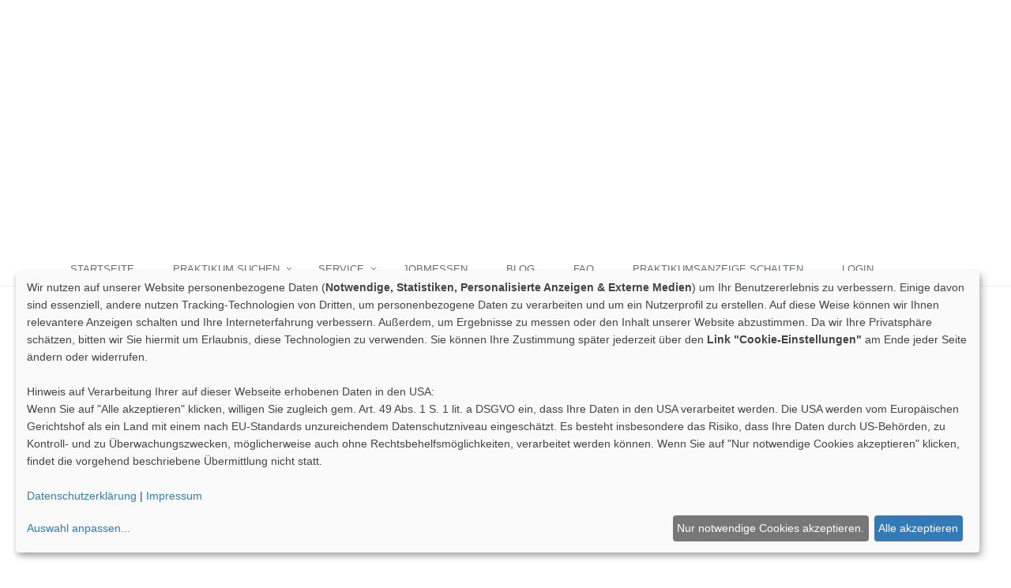

--- FILE ---
content_type: text/html; charset=UTF-8
request_url: https://www.praktikum.de/staedte/frankfurt_am_main.html
body_size: 10690
content:
<!DOCTYPE html>
<!--[if IE 8]><html lang="en" class="ie8"><![endif]-->
<!--[if IE 9]><html lang="en" class="ie9"><![endif]-->
<!--[if !IE]><!--><html lang="de"><!--<![endif]-->
<head>
<title>praktikum.de | Alle Praktikumsstellen in Frankfurt am main</title>
<meta name="description" content="Finden sie viele attraktive Praktikumsplätze in Frankfurt am main" />
<meta name="keywords" content="praktikum, praktika, Frankfurt am main, stadt, städte, praktikumsplatz, praktikumsbörse, praktikumsangebote, auslandspraktika" />
<meta content="width=device-width, initial-scale=1.0" name="viewport" />
<meta property="og:image" content="//static.praktikum.de/images/tpl/praktikum_logo_fb.jpg" />
<link rel="stylesheet" href="/assets/plugins/font-awesome/css/font-awesome.min.css" />
<link rel="stylesheet" href="/css/praktikum.css" />
<link rel="apple-touch-icon" sizes="57x57" href="/apple-icon-57x57.png">
<link rel="apple-touch-icon" sizes="60x60" href="/apple-icon-60x60.png">
<link rel="apple-touch-icon" sizes="72x72" href="/apple-icon-72x72.png">
<link rel="apple-touch-icon" sizes="76x76" href="/apple-icon-76x76.png">
<link rel="apple-touch-icon" sizes="114x114" href="/apple-icon-114x114.png">
<link rel="apple-touch-icon" sizes="120x120" href="/apple-icon-120x120.png">
<link rel="apple-touch-icon" sizes="144x144" href="/apple-icon-144x144.png">
<link rel="apple-touch-icon" sizes="152x152" href="/apple-icon-152x152.png">
<link rel="apple-touch-icon" sizes="180x180" href="/apple-icon-180x180.png">
<link rel="icon" type="image/png" sizes="192x192"  href="/android-icon-192x192.png">
<link rel="icon" type="image/png" sizes="32x32" href="/favicon-32x32.png">
<link rel="icon" type="image/png" sizes="96x96" href="/favicon-96x96.png">
<link rel="icon" type="image/png" sizes="16x16" href="/favicon-16x16.png">
<link rel="manifest" href="/manifest.json">
<meta name="msapplication-TileColor" content="#ffffff">
<meta name="msapplication-TileImage" content="/ms-icon-144x144.png">
<meta name="theme-color" content="#ffffff">

<script async src="//pagead2.googlesyndication.com/pagead/js/adsbygoogle.js"></script>
<script>(adsbygoogle = window.adsbygoogle || []).pauseAdRequests=1;</script>

<script defer type="application/javascript" src="/js/cookiebanner-config2.js"></script>
<script defer data-config="klaroConfig" type="application/javascript" src="/js/cookiebanner2.js"></script>

<script type="text/javascript" charset="utf-8">
(function(G,o,O,g,L,e){G[g]=G[g]||function(){(G[g]['q']=G[g]['q']||[]).push(
arguments)},G[g]['t']=1*new Date;L=o.createElement(O),e=o.getElementsByTagName(
O)[0];L.async=1;L.src='//www.google.com/adsense/search/async-ads.js';
e.parentNode.insertBefore(L,e)})(window,document,'script','_googCsa');
</script>

<script>
(adsbygoogle = window.adsbygoogle || []).push({
google_ad_client: "ca-pub-2759013351860096",
enable_page_level_ads: true
});
</script>
</head>
<body>
<div id="st-container" class="st-container">
	<nav class="st-menu st-effect-2" id="menu-2">
        <a href="javascript:void(0);" onclick="sidebarclose();" style="color:#fff;text-decoration:none;font-size:3.2rem;float:right;font-weight:200;margin-right:2rem;:"><span class="fa fa-times-circle"></span></a>
		<br /><br /><br />
			<div class="weiss no-margin-bottom" style="text-align:center;padding-left:1em;">
		<h3 class="icon icon-stack weiss"><b>Login</b></h3>
        		<form name="loginformular" action="/" method="post" style="text-shadow:none;text-align:center;">
			<div class="margin-bottom-20 col-md-12"><input tabindex="1" type="text" value="Login-Name" name="username" id="usrname" onfocus="if(this.value == 'Login-Name') this.value='';" onblur="if (this.value=='') this.value='Login-Name';" class="form-control form-text" /></div>
			<div class="margin-bottom-20 col-md-12"><input tabindex="2" type="password" value="Passwort" name="passwort" id="passwort" onfocus="if(this.value == 'Passwort') this.value='';" onblur="if (this.value=='') this.value='Passwort';" class="form-control form-text" /></div>
            <div class="margin-bottom-20 col-md-12">
                <img style="float: left; padding-right: 5px" id="captcha_image" src="/skripte/captcha/securimage_show.php?1fea9f4e548afcd2621964e136475908" alt="Dies ist ein grafisches Captcha." /><div id="captcha_image_audio_div">
<audio id="captcha_image_audio" preload="none" style="display: none">
<source id="captcha_image_source_wav" src="/skripte/captcha/securimage_play.php?id=696c50dfef70a" type="audio/wav">
<object type="application/x-shockwave-flash" data="/skripte/captcha/securimage_play.swf?bgcol=%23ffffff&amp;icon_file=%2Fskripte%2Fcaptcha%2Fimages%2Faudio_icon.png&amp;audio_file=%2Fskripte%2Fcaptcha%2Fsecurimage_play.php%3F" height="25" width="25"><param name="movie" value="/skripte/captcha/securimage_play.swf?bgcol=%23ffffff&amp;icon_file=%2Fskripte%2Fcaptcha%2Fimages%2Faudio_icon.png&amp;audio_file=%2Fskripte%2Fcaptcha%2Fsecurimage_play.php%3F"></object><br /></audio>
</div>
<div id="captcha_image_audio_controls">
<a tabindex="-1" class="captcha_play_button" href="/skripte/captcha/securimage_play.php?id=696c50dfef716" onclick="return false">
<img class="captcha_play_image" height="25" width="25" src="/skripte/captcha/images/audio_icon.png" alt="Play CAPTCHA Audio" style="border: 0px;-webkit-filter: invert(1);filter: invert(1);">
<img class="captcha_loading_image rotating" height="25" width="25" src="/skripte/captcha/images/loading.png" alt="Loading audio" style="display: none;-webkit-filter: invert(1);filter: invert(1);">
</a>
<noscript>Enable Javascript for audio controls</noscript>
</div>
<script type="text/javascript" src="/skripte/captcha/securimage.js"></script>
<script type="text/javascript">captcha_image_audioObj = new SecurimageAudio({ audioElement: 'captcha_image_audio', controlsElement: 'captcha_image_audio_controls' });</script>
<a tabindex="-1" style="border: 0" href="#" title="Einen neuen CAPTCHA-Code erzeugen" onclick="if (typeof window.captcha_image_audioObj !== 'undefined') captcha_image_audioObj.refresh(); document.getElementById('captcha_image').src = '/skripte/captcha/securimage_show.php?' + Math.random(); this.blur(); return false"><img height="25" width="25" src="/skripte/captcha/images/refresh.png" alt="Ein Klick auf dieses Aktualisierungs-Symbol erzeugt einen neuen Captcha-Code." onclick="this.blur()" style="border: 0px; vertical-align: bottom;-webkit-filter: invert(1);filter: invert(1);"></a><br><div style="clear: both"></div><input type="text" name="captcha_code" id="captcha_code" class="form-control form-text" style="margin-top: 20px;" placeholder="Zeichenfolge eingeben" autocomplete="off" required="1" >            </div>
			<div class="margin-bottom-20 col-md-12">
				<div class="col-md-7">
					<input tabindex="3" type="checkbox" name="autologin" value="1" id="autologin" style="width:20px;float:left;font-size:2rem;" class="form-control form-text" />
					<span style="float:left;line-height:3.8rem;font-size:1.5rem;">&nbsp;&nbsp;Auto-Login</span>
				</div>
				<div class="col-md-5">
					<input type="submit" name="einloggen" value="einloggen" class="btn btn-primary form-submit button" />
				</div>
			</div>
            
		</form>
	</div>
	<div class="clearfix"></div>
	<ul>
        <li><a class="icon icon-data" href="/registrieren/passwort.html"><span class="fa fa-question-circle" style="padding-right:1rem;"></span>Passwort vergessen</a></li>
        <li><a class="icon icon-data" href="/registrieren/"><span class="fa fa-sign-in" style="padding-right:1rem;"></span>Registrieren</a></li>
	</ul>
    <div class="weiss margin-top-20 no-margin-bottom" style="text-align:center;padding-left:1em;">
		<h3 class="icon icon-stack weiss"><b>Ihre Vorteile</b></h3>
	</div>
    <div class="weiss margin-top-20 no-margin-bottom" style="padding-left:1em;font-size:1.65rem;text-shadow:none;">

		<span class="fa fa fa-check" style="padding-right:1rem;font-size:2rem;"></span><span style="font-weight:300;">Einfache Preisstruktur</span>
		<div class="clearfix"></div>
		<span style="font-size:1.25rem;">Eine Anzeige kostet 25 EUR zzgl. MwSt.<br />Es gibt keine versteckten Kosten.</span>
        <div class="clearfix margin-bottom-10"></div>

		<span class="fa fa fa-check" style="padding-right:1rem;font-size:2rem;"></span><span style="font-weight:300;">Flexible Laufzeit</span>
		<div class="clearfix"></div>
		<span style="font-size:1.25rem;">Ihre Anzeige bleibt bis zu 6 Monate online,<br />kürzere Laufzeiten sind möglich.</span>
        <div class="clearfix margin-bottom-10"></div>

        <span class="fa fa fa-check" style="padding-right:1rem;font-size:2rem;"></span><span style="font-weight:300;">Bequem bezahlen</span>
		<div class="clearfix"></div>
		<span style="font-size:1.25rem;">Die Zahlung erfolgt über PayPal. Bei PayPal stehen Ihnen auch die Zahlungsarten<br /><b>Lastschrift</b> und <b>Kreditkarte</b> zur Verfügung.</span>
        <div class="clearfix margin-bottom-10"></div>

	</div>
	</nav>
	<div class="st-pusher">
        <div class="wrapper">
            <!-- Header -->
            <div class="header-v4">
                <!-- Navbar -->
                <div class="navbar navbar-default mega-menu" role="navigation">
                    <div class="container">
                        <div class="navbar-header col-md-12">
							<div class="col-xs-12 col-sm-12 col-md-12 clearfix" style="margin:0 0 0 0;padding:0 0 0 0;">
								<div class="hidden-xs col-sm-2 col-md-2 clearfix">
                                    <a class="navbar-brand1" href="/" style="display:block;">
                                        <img id="logo-header" src="[data-uri]" data-src="//static.praktikum.de/images/tpl/praktikum_logo.jpg" alt="praktikum.de" class="lazy img-responsive hidden-xs" width="175" height="111" />
                                    </a>
                                </div>
                                <div class="col-xs-12 col-sm-10 col-md-10 clearfix">
                                    <!-- bigsize 728x90 -->
                                    <div class="ads noprint mobilehide ersatzbanner">
										<!-- praktikum.de, responsive -->
																				<ins class="adsbygoogle"
										     style="display:block"
										     data-ad-client="ca-pub-2759013351860096"
										     data-ad-slot="3854015657"
										     data-ad-format="auto"></ins>
										<script>
										(adsbygoogle = window.adsbygoogle || []).push({});
										</script>
																			</div>
                                </div>
	                        </div>
                            <button type="button" class="navbar-toggle" data-toggle="collapse" data-target=".navbar-responsive-collapse">
                                <span class="full-width-menu"><img src="[data-uri]" data-src="//static.praktikum.de/images/tpl/praktikum_logo_mobil.png" height="53" width="103" alt="praktikum.de" class="lazy img-responsive hidden-sm" style="float:left;width:20%;" />Praktikum.de</span>
                                <span class="icon-toggle">
                                    <span class="icon-bar"></span>
                                    <span class="icon-bar"></span>
                                    <span class="icon-bar"></span>
                                </span>
                            </button>
                        </div>
                        <div class="clearfix"></div>
                    </div>
                    <div class="clearfix"></div>
					<div id="nav-wrapper">
	<div class="collapse navbar-collapse navbar-responsive-collapse affix" id="nav">
        <div class="container">
            <ul class="nav navbar-nav">
                <li class="">
                    <a href="/" class="dropdown-toggle">Startseite</a>
                </li>
                <!-- Praktikum suchen -->
			<li class="dropdown mega-menu-fullwidth">
                    <a href="/detailsuche/" class="dropdown-toggle">Praktikum suchen</a>
                    <ul class="dropdown-menu">
                        <li>
                            <div class="mega-menu-content disable-icons">
                                <div class="container">
                                    <div class="row equal-height">
                                        <div class="col-md-4 equal-height-in">
                                            <ul class="list-unstyled equal-height-list">
                                                <li><h3>Suchen &amp; finden</h3></li>
                                                <li><a href="/detailsuche/"><i class="fa fa-bars"></i> Detailsuche</a></li>
                                                <li><a href="/staedte/"><i class="fa fa-bars"></i> nach Städten</a></li>
                                                <li><a href="/branchen/"><i class="fa fa-bars"></i> nach Branchen</a></li>
                                                <li><a href="/bundeslaender/"><i class="fa fa-bars"></i> nach Bundesländern</a></li>
                                                <li><a href="/umgebung/"><i class="fa fa-bars"></i> in der Umgebung</a></li>
                                                <li><a href="/praktikumsarten/"><i class="fa fa-bars"></i> nach Praktikumsart</a></li>
                                            </ul>
                                        </div>
                                        <div class="col-md-4 equal-height-in">
                                            <ul class="list-unstyled equal-height-list">
                                                <li><h3>Tätgkeitsbereiche</h3></li>
                                                <li><a href="/branchen/"><i class="fa fa-bars"></i> alle Bereiche</a></li>
                                                <li><h3 style="font-size:1.3rem;">Auswahl</h3></li>
                                                <li><a href="/branchen/grafik_design_kunst_29.html"><i class="fa fa-bars"></i> Grafik, Design &amp; Kunst</a></li>
                                                <li><a href="/branchen/internet-multimedia_38.html"><i class="fa fa-bars"></i> Internet/Multimedia</a></li>
                                                <li><a href="/branchen/consulting_13.html"><i class="fa fa-bars"></i> Consulting</a></li>
                                                <li><a href="/branchen/aus-_weiterbildung_2.html"><i class="fa fa-bars"></i> Aus- &amp; Weiterbildung</a></li>
                                            </ul>
                                        </div>
								<div class="col-md-4 equal-height-in">
                                            <ul class="list-unstyled equal-height-list">
                                                <li><h3>Städte</h3></li>
                                                <li><a href="/staedte/"><i class="fa fa-bars"></i> alle Städte</a></li>
                                                <li><h3>Auswahl</h3></li>
                                                <li><a href="/staedte/berlin.html"><i class="fa fa-bars"></i> Berlin</a></li>
                                                <li><a href="/staedte/köln.html"><i class="fa fa-bars"></i> K&ouml;ln</a></li>
                                                <li><a href="/staedte/münchen.html"><i class="fa fa-bars"></i> München</a></li>
                                                <li><a href="/staedte/hamburg.html"><i class="fa fa-bars"></i> Hamburg</a></li>
                                            </ul>
                                        </div>
                                    </div>
                                </div>
                            </div>
                        </li>
                    </ul>
                </li>
                <!-- End Praktikum suchen -->
                <!-- Service -->
                <li class="dropdown mega-menu-fullwidth">
                    <a href="javascript:void(0);" style="cursor:default;" class="dropdown-toggle" data-toggle="dropdown">Service</a>
                    <ul class="dropdown-menu">
                        <li>
                            <div class="mega-menu-content disable-icons">
                                <div class="container">
                                    <div class="row equal-height">
                                        <div class="col-md-4 equal-height-in">
                                            <ul class="list-unstyled equal-height-list">
                                                <li><h3><a href="/wissenswertes-vor-dem-praktikum/" style="font-size:15px;font-weight: 400;padding:0">Vor dem Praktikum</a></h3></li>
                                                <li><a href="/bewerberinfos/orientierung.html"><i class="fa fa-bars"></i> Vorbereitung</a></li>
                                                <li><a href="/bewerberinfos/bewerbung.html"><i class="fa fa-bars"></i> Das Anschreiben</a></li>
                                                <li><a href="/bewerberinfos/lebenslauf.html"><i class="fa fa-bars"></i> Der Lebenslauf</a></li>
                                                <li><a href="/bewerberinfos/vorstellung.html"><i class="fa fa-bars"></i> Vorstellungsgespräch</a></li>
                                                <li><a href="/bewerberinfos/bewerbungsfehler.html"><i class="fa fa-bars"></i> Bewerbungsfehler</a></li>
                                            </ul>
                                        </div>
                                        <div class="col-md-4 equal-height-in">
                                            <ul class="list-unstyled equal-height-list">
                                                <li><h3><a href="/wissenswertes-waehrend-dem-praktikum/" style="font-size:15px;font-weight: 400;padding:0">Während des Praktikums</a></h3></li>
												<li><a href="/bewerberinfos/praktikum.html"><i class="fa fa-bars"></i> Tipps für das Praktikum</a></li>
												<li><a href="/bewerberinfos/praktikumsbericht.html"><i class="fa fa-bars"></i> Praktikumsbericht</a></li>
                                                <li><a href="/bewerberinfos/praktikumszeugnis.html"><i class="fa fa-bars"></i> Praktikumszeugnis</a></li>
                                            </ul>
                                        </div>
                                        <div class="col-md-4 equal-height-in">
                                            <ul class="list-unstyled equal-height-list">
                                                <li><h3><a href="/wissenswertes-nach-dem-praktikum/" style="font-size:15px;font-weight: 400;padding:0">Nach dem Praktikum</a></h3></li>
                                                <li><a href="/bewerberinfos/danach.html"><i class="fa fa-bars"></i> Kontakte pflegen</a></li>
												<li><a href="/bewerberinfos/studium_und_praktikum.html"><i class="fa fa-bars"></i> Studium & Praktikum</a></li>
                                                <li><a href="/bewerberinfos/fortbildung.html"><i class="fa fa-bars"></i> Fortbildung</a></li>
                                                <li><a href="/auslandspraktikum/weltweit.html"><i class="fa fa-bars"></i> Auslandspraktikum</a></li>
                                                <li><a href="/auslandspraktikum/berufsbegleitendes-studium.html"><i class="fa fa-bars"></i> Berufsbegleitendes Studium</a></li>
                                            </ul>
                                        </div>
                                    </div>
                                </div>
                            </div>
                        </li>
                    </ul>
                </li>
                <!-- End Service -->
                <li class=""><a href="/jobmessen/" class="dropdown-toggle">Jobmessen</a></li>
                <li class=""><a href="/blog/" class="dropdown-toggle">Blog</a></li>
                <li class=""><a href="/faq/" class="dropdown-toggle">FAQ</a></li>
                
								<li class=""><a href="/praktikumsanzeige-schalten/" class="dropdown-toggle">
					Praktikumsanzeige schalten</a>
				</li>
                				
				<!-- Account -->
                <li class="" id="st-trigger-effects">
                	<a href="javascript:void(0);" data-effect="st-effect-2" class="dropdown-toggle">									Login
									</a>
                </li>
				
				<!-- End Account -->
            </ul>
    	</div>
	</div>
</div>                </div>
                <!-- Ende Navbar -->
            </div>
            <!-- Ende Header -->
        	<!-- Headpic -->
            
            
			<div class="ms-layers-template hidden-xs hidden-sm" style="max-height:444px!important;padding:0;margin:0;background-repeat:no-repeat;height:454px!important;padding:0;margin:0;background-style:cover;background-position: center 0%;">
                <div style="position:absolute;z-index:5;bottom:1rem;width:100%;"><div class="interactive-slider-v22 hidden-xs hidden-sm">
                <div class="container" style="background:rgba(24,48,81,0.70);padding:0 0 1em 0;width:100%;">
        			<!-- Schnellsuche -->
					        			<form action="/detailsuche/ergebnisse,seite-1.html" method="post" id="views-exposed-form-job-listings-page-1" accept-charset="UTF-8" style="text-align:center;color:#fff;">
        				<div>
        					<div class="views-exposed-form container">
        						<div class="row">
        							<div class="title-div-search col-md-11">
        								<h1 class="search-title" style="color: #fefefe;font-size: 5rem;font-weight: 600;line-height: 5.2rem;font-family: 'Open Sans', Arial, sans-serif;text-transform:uppercase;">Praktikum suchen</h1>
        							</div>
        							<div class="views-exposed-widgets clearfix col-md-12">
        								<div id="edit-body-value-wrapper" class="col-xs-12 col-md-4 views-exposed-widget views-widget-filter-body_value">
        									<label for="edit-body-value">Stichwort</label>
        									<div class="views-widget">
        										<div class="form-type-textfield form-item-body-value form-item form-group">
        											<div class="input-group">
														<input class="form-control form-text" type="text" id="edit-body-value" name="stichwort" value="" size="30" maxlength="128" /><span class="input-group-addon"><i class="icon-append fa fa-search"></i></span>
													</div>
        										</div>
        									</div>
        								</div>
        								<div id="edit-field-industry-tid-wrapper" class=" col-md-4 views-exposed-widget views-widget-filter-field_industry_tid">
        									<label for="edit-field-industry-tid">Tätigkeitsbereich</label>
        									<div class="views-widget">
        										<div class="form-type-textfield form-item-field-industry-tid form-autocomplete form-item form-group">
        											<div class="input-group">
														<select name="branche" class="form-control form-text">
                                                        <option value="0"  selected="selected">Alle</option><option value="2">Aus- & Weiterbildung</option><option value="13">Consulting</option><option value="23">Filmproduktion & -vermarktung</option><option value="29">Grafik, Design & Kunst</option><option value="33">Holz/Möbel</option><option value="45">Marketing/Werbung/PR</option><option value="48">Medien</option><option value="50">Messebau/Events</option><option value="55">Non-Profit-Organisationen</option><option value="75">sonstige DL</option><option value="60">Soziale DL</option><option value="61">Sport-/Freizeitindustrie</option><option value="69">Universitäten/Hochschulen/Forschungsinst.</option>														</select>
														<span class="input-group-addon"><i class="icon-append fa fa-building-o"></i></span>
        											</div>
        										</div>
        									</div>
        								</div>
        								<div id="edit-field-location-tid-wrapper" class=" col-md-3 views-exposed-widget views-widget-filter-field_location_tid">
        									<label for="edit-field-location-tid">Stadt</label>
        									<div class="views-widget">
        										<div class="form-type-textfield form-item-field-location-tid form-autocomplete form-item form-group">
        											<div class="input-group"><input class="form-control form-text" type="text" id="edit-field-location-tid" name="ort" value="" size="60" maxlength="128" placeholder="" /><span class="input-group-addon"><i class="icon-append fa fa-map-marker"></i></span>
        											</div>
        										</div>
        									</div>
        								</div>
        								<div class=" col-md-1 views-exposed-widget views-submit-button">
        									<label for="edit-field-location-tid">&nbsp;</label>
        									<div class="views-widget">
        										<div class="form-type-textfield form-item-field-location-tid form-autocomplete form-item form-group">
        											<div class="input-group">
        												<button class="btn btn-primary form-submit button" id="edit-submit-job-listings" name="suchen" value="Search" type="submit">Suchen</button>
        											</div>
        										</div>
        									</div>
        								</div>
        							</div>
        						</div>
        					</div>
        				</div>
						<input type="hidden" name="land" value="0" />
                        <input type="hidden" name="schnellsuche" value="1" />
        			</form>
        			<!-- End Schnellsuche -->
        		</div>
        	</div></div>
                    <div class="master-slider ms-skin-black-2 round-skin" id="masterslider" style="height:454px!important;padding:0;margin:0;">
                        <!-- slide 2 -->
                        <div class="lazy2 ms-slide" data-src="//static.praktikum.de/images/tpl/praktikum_header_3.jpg" data-delay="10" style="z-index: 10; background-image:url([data-uri]);background-repeat:no-repeat;height:454px!important;padding:0;margin:0;background-style:cover;background-position: center 0%;">
                            <!-- LOGOS -->
                            <div class="ms-layer ms-promo-sub color-light" style="right:15px; top:40px;background-color:#fff;font-weight:bold;padding:0.3em;opacity:0.1!important;"
        					data-effect="back(500)"
                            data-duration="1500"
                            data-delay="0"
                            data-hide-time="2500"
                            data-hide-duration="1500"
                            data-hide-ease="easeInCubic"
                            >
                            <img src="[data-uri]" data-src="//static.praktikum.de/images/gemeinnuetzig/sos-logo.png" width="200" height="52" class="lazy img-responsive" />
                            </div>
                            <div class="ms-layer ms-promo-sub color-light" style="right:15px; top:140px;background-color:#fff;font-weight:bold;padding:0.3rem;opacity:0.1!important;"
        					data-effect="back(500)"
                            data-duration="1500"
                            data-delay="250"
                            data-hide-time="2750"
                            data-hide-duration="1500"
                            data-hide-ease="easeInCubic"
                            >
                            <img src="[data-uri]" data-src="//static.praktikum.de/images/gemeinnuetzig/logo_bhn.jpg" width="80" height="78" class="lazy img-responsive" />
                            </div>
                            <div class="ms-layer ms-promo-sub color-light" style="right:15px; top:240px;opacity:0.1!important;"
        					data-effect="back(500)"
                            data-duration="1500"
                            data-delay="500"
                            data-hide-time="3000"
                            data-hide-duration="1500"
                            data-hide-ease="easeInCubic"
                            >
                            <img src="[data-uri]" data-src="//static.praktikum.de/images/gemeinnuetzig/peta-logo.jpg" width="200" height="122" class="lazy img-responsive" />
                            </div>
                            <div class="ms-layer ms-promo-sub color-light"
        					data-effect="back(500)"
                            data-duration="1500"
                            data-delay="750"
                            data-hide-time="3750"
                            data-hide-duration="1500"
                            data-hide-ease="easeInCubic"
                            >
                            </div>
                            <!-- LOGOS 2 -->
                            <div class="ms-layer ms-promo-sub color-light" style="right:15px; top:40px;background-color:#fff;font-weight:bold;padding:0.3rem;opacity:0.1!important;"
        					data-effect="back(500)"
                            data-duration="1500"
                            data-delay="4000"
                            >
                            <img src="[data-uri]" data-src="//static.praktikum.de/images/gemeinnuetzig/care_logo.png" width="200" height="81" class="lazy img-responsive" />
                            </div>
                            <div class="ms-layer ms-promo-sub color-light" style="right:15px; top:140px;background-color:#A52F33;font-weight:bold;opacity:0.1!important;"
        					data-effect="back(500)"
                            data-duration="1500"
                            data-delay="4250"
                            >
                            <img src="[data-uri]" data-src="//static.praktikum.de/images/gemeinnuetzig/ageh-logo.png" width="200" height="103" class="lazy img-responsive" />
                            </div>
                            <div class="ms-layer ms-promo-sub color-light" style="right:15px; top:260px;opacity:0.1!important;"
        					data-effect="back(500)"
                            data-duration="1500"
                            data-delay="4500"
                            >
                            <img src="[data-uri]" data-src="//static.praktikum.de/images/gemeinnuetzig/world-vision_logo.jpg" width="200" height="86" class="lazy img-responsive" />
                            </div>
                            <div class="ms-layer ms-promo-sub color-light"
        					data-effect="back(500)"
                            data-duration="1500"
                            data-delay="4750"
                            >
                            &nbsp;&nbsp;
                            </div>
        					<div class="ms-layer ms-promo-sub color-light" style="font-family:'Open Sans', Arial;left:300px; width:500px; top:50px;background-color:#183051;font-weight:bold;padding:1.25rem;opacity:0.1!important;font-size:2rem;"
        					data-effect="bottom(40)"
        					data-duration="2000"
        					data-delay="0"
        					data-ease="easeOutExpo"
        					><center>Gerne stellen wir für<br /><b>gemeinnützige Organisationen</b><br />den Account auf <u>kostenfreie</u> Nutzung um.</center></div>
        					<div class="ms-layer ms-promo-sub color-light" style="font-family:'Open Sans', Arial;left:300px; top:200px; width:500px; background-color:#fff;font-weight:bold;padding:1.25rem;opacity:0.1!important;font-size:2rem;color:#183051;"
        					data-effect="bottom(40)"
        					data-duration="2000"
        					data-delay="1000"
        					data-ease="easeOutExpo"
        					><center><a class="" href="mailto:info@praktikum.de?subject=Konto für gemeinnützige Organisation&body=Wir haben bereits einen Account auf praktikum.de und bitten als gemeinnützige Organisation um Freischaltung auf kostenfreie Nutzung von praktikum.de. Unser Loginname lautet: ">Schreiben Sie uns</a></center>
        				</div>
			         </div>
                     <!-- slide 1 -->
                    <div class="lazy2 ms-slide" data-src="//static.praktikum.de/images/tpl/praktikum_header_2.jpg" data-delay="5" style="z-index: 10;background-image:url([data-uri]);background-repeat:no-repeat;height:454px!important;padding:0;margin:0;background-style:cover;background-position: center 0%;">
      					<div class="ms-layer ms-promo-info color-light" style="left:20px; top:40px;background-color:#183051;font-weight:bold;padding:0.7rem;opacity:0.1!important;"
      					data-effect="bottom(40)"
      					data-duration="2000"
      					data-delay="700"
      					data-ease="easeOutExpo"
      					>&nbsp; JEDEN TAG NEUE &nbsp;</div>
      					<div class="ms-layer ms-promo-info color-light" style="left:20px; top:160px;background-color:#183051;font-weight:bold;padding:0.7rem;"
      					data-effect="bottom(40)"
      					data-duration="2000"
      					data-delay="1000"
      					data-ease="easeOutExpo"
                          data-hide-effect="fade"
      					>&nbsp; KARRIERECHANCEN &nbsp; </div>
        				</div>
                </div>
            </div>
			
                        <!-- Schnellsuche mobil -->
  						  <div class="interactive-slider-v2-mobil container col-12-xs col-12-sm hidden-md hidden-lg no-bottom-space">
				<form action="/detailsuche/ergebnisse,seite-1.html" method="post" id="views-exposed-form-job-listings-page-2" accept-charset="UTF-8" style="background:rgba(24,48,81,0.70);padding-bottom: 1rem;text-align:center;">
	  				<div class="no-bottom-space margin-bottom-20">
	  					<div class="views-exposed-form container">
	  						<div class="row">
	  							<div class="title-div-search col-md-11">
	  								<h1 class="search-title weiss">Praktikum suchen</h1>
	  							</div>
	  							<div class="views-exposed-widgets clearfix col-md-12">
	  								<div id="edit-body-value-wrapper2" class="col-xs-12 col-md-4 views-exposed-widget views-widget-filter-body_value">
	  									<label for="edit-body-value">Stichwort</label>
	  									<div class="views-widget col-xs-12">
	  										<div class="form-type-textfield form-item-body-value form-item form-group">
                                                <div class="input-group">
													<input class="form-control form-text" type="text" id="edit-body-value2" name="stichwort" value="" size="30" maxlength="128" /><span class="input-group-addon"><i class="icon-append fa fa-search"></i></span>
												</div>
	  										</div>
	  									</div>
	  								</div>
	  								<div id="edit-field-industry-tid-wrapper2" class="col-xs-12 col-md-3 views-exposed-widget views-widget-filter-field_industry_tid">
	  									<label for="edit-field-industry-tid2">Tätigkeitsbereich</label>
	  									<div class="views-widget col-xs-12">
	  										<div class="form-type-textfield form-item-field-industry-tid form-autocomplete form-item form-group">
	  											<div class="input-group">
	  												<select name="branche" class="form-control form-text">
                                                                                                            <option value="0">Alle</option>
                                                       <option value="1">Finanzen</option>
                                                        <option value="2" >Handwerk</option>
                                                        <option value="3">Human Resources</option>
                                                        <option value="4">Ingenieurwesen & Technik</option>
                                                        <option value="5">IT & Development</option>
                                                        <option value="6">Marketing, Medien & Grafik</option>
                                                        <option value="7">Medizin & Pflege</option>
                                                        <option value="8">Naturwissenschaften & Pharma</option>
                                                        <option value="9">Recht & Steuern</option>
                                                        <option value="10">Sonstiges</option>
                                                        <option value="11">Soziales</option>
                                                        <option value="12">Wirtschaft & Vertrieb</option>
														</select>
													  <span class="input-group-addon"><i class="icon-append fa fa-building-o"></i></span>
	  											</div>
	  										</div>
	  									</div>
	  								</div>
	  								<div id="edit-field-location-tid-wrapper2" class=" col-md-3 views-exposed-widget views-widget-filter-field_location_tid">
	  									<label for="edit-field-location-tid">Stadt</label>
	  									<div class="views-widget col-xs-12">
	  										<div class="form-type-textfield form-item-field-location-tid form-autocomplete form-item form-group">
	  											<div class="input-group"><input class="form-control form-text" type="text" id="edit-field-location-tid2" name="ort" value="" size="60" maxlength="128" placeholder="" /><span class="input-group-addon"><i class="icon-append fa fa-map-marker"></i></span>
	  											</div>
	  										</div>
	  									</div>
	  								</div>
	  								<div class="col-xs-12 col-md-2 views-exposed-widget views-submit-button">
	  									<label for="edit-field-location-tid2">&nbsp;</label>
	  									<div class="views-widget col-xs-12">
	  										<div class="form-type-textfield form-item-field-location-tid form-autocomplete form-item form-group">
	  											<div class="input-group col-xs-12" style="text-align:center;">
	  												<button class="btn btn-primary form-submit button" id="edit-submit-job-listings2" name="suchen" value="Search" type="submit">Suchen</button>
	  											</div>
	  										</div>
	  									</div>
	  								</div>
	  							</div>
	  						</div>
	  					</div>
	  				</div>
                    <input type="hidden" name="land" value="0" />
					<input type="hidden" name="schnellsuche" value="1" />
	  			</form>
			</div>
			  			<!-- Ende Schnellsuche mobil -->
        	<!-- Ende Headpic -->
            <div>
<div class="col-md-12" style="background-color:#ffffff;"><div class="container"><br /><div class="headline-center"><h1>Praktika in FRANKFURT AM MAIN</h1></div><br />
			<div class="container content no-bottom-space">
    <div class="col-md-12">
			</div>
</div><ul class="pager" style="float:right;"></ul></div>
			<br style="clear:both;" />
			<br /><br />
			</div></div>            <br />
			<div class="container" style="clear:both;">
				<!-- bigsize 728x90 -->
					<!-- praktikum.de, responsive -->
										<div class="ersatzbanner">
					<ins class="adsbygoogle"
					     style="display:block"
					     data-ad-client="ca-pub-2759013351860096"
					     data-ad-slot="3854015657"
					     data-ad-format="auto"></ins>
					<script>
					(adsbygoogle = window.adsbygoogle || []).push({});
					</script>
					</div>
									<br style="clear:both;" />
			</div>
        	<!-- Footer -->
        	<div class="footer-v1">
        	  	<div class="footer">
        	      	<div class="container">
      	                  <div class="col-md-3">
      	                  		<a href="/"><img id="logo-footer" class="lazy img-responsive hidden-xs hidden-sm" src="[data-uri]" data-src="//static.praktikum.de/images/tpl/praktikum_logo_mobil.png" width="103" height="53" alt="" style="width:25%;margin:2rem 0 2rem 0;" /></a>
      	                  </div>
      	                  <div class="col-md-3">
      	                      <ul class="list-unstyled link-list">
      	                          <li><a href="/agb/">AGB</a><i class="fa fa-angle-right"></i></li>
      	                          <li><a href="/impressum/">Impressum &amp; Disclaimer</a><i class="fa fa-angle-right"></i></li>
      	                      </ul>
      	                  </div>
      	                  <div class="col-md-3">
      	                      <ul class="list-unstyled link-list">
      	                          <li><a href="/registrieren/">Registrieren</a><i class="fa fa-angle-right"></i></li>
      	                          <li><a onclick="return klaro.show(klaroConfig, true);" href="#">Cookie-Einstellungen</a><i class="fa fa-angle-right"></i></li>
      	                      </ul>
      	                  </div>
      	                  <div class="col-md-3">
      	                      <ul class="list-unstyled link-list">
      	                          <li><a href="https://www.instagram.com/praktikum_de/" target="_blank">Instagram</a>|<a href="https://www.facebook.com/praktikumde-121002547919123" target="_blank">Facebook</a>|<a href="https://twitter.com/praktikum_de" target="_blank">Twitter</a><i class="fa fa-angle-right"></i></li>
      	                          <li><a href="/datenschutz/">Datenschutz</a><i class="fa fa-angle-right"></i></li>
      	                      </ul>
      	                  </div>
        	          </div>
        	  	</div>
        	    <div class="copyright">
        	        <div class="container">
        	              <div class="col-md-6"><div style="margin:1.3rem 0 1.3rem 0;">&copy; 1996 - 2026 by <a rel="nofollow" href="http://www.vipex.de" style="color:#fff;text-decoration:none;" target="_blank" class="tooltips" title="Vipex Media Services GmbH" data-placement="top">Vipex</a></div></div>
        	              <!-- Social Links -->
      	                  <div class="col-md-6">
      	                      <ul class="footer-socials list-inline">
      	                          <li><a href="https://www.instagram.com/praktikum_de/" target="_blank" class="tooltips" data-toggle="tooltip" data-placement="top" title="" data-original-title="Instagram"><i class="fa fa-instagram"></i></a></li>
								  <li><a href="https://www.facebook.com/praktikumde-121002547919123" target="_blank" class="tooltips" data-toggle="tooltip" data-placement="top" title="" data-original-title="Facebook">      	                                  <i class="fa fa-facebook"></i></a></li>
      	                          <li><a href="https://twitter.com/praktikum_de" target="_blank" class="tooltips" data-toggle="tooltip" data-placement="top" title="" data-original-title="Twitter"><i class="fa fa-twitter"></i></a></li>
      	                      </ul>
      	                  </div>
      	                  <!-- End Social Links -->
        	        </div>
        	    </div>
        	</div>
        	<!-- Ende Footer -->
        </div>
        <!-- Ende wrapper -->
    </div><!-- /st-pusher -->
</div><!-- /st-container -->

<script type="text/javascript" src="//static.praktikum.de/js/cookieconsent.min.js"></script>
<script type="text/javascript" src="//static.praktikum.de/assets/plugins/jquery/jquery.min.js"></script>
<script type="text/javascript" src="//static.praktikum.de/assets/plugins/jquery/jquery.lazy.min.js"></script>
<script type="text/javascript" src="//static.praktikum.de/assets/plugins/jquery/jquery-migrate.min.js"></script>
<script type="text/javascript" src="//static.praktikum.de/js/jquery.socialshareprivacy.js"></script>
<script type="text/javascript" src="//static.praktikum.de/assets/plugins/bootstrap/js/bootstrap.min.js"></script>
<script type="text/javascript" src="//static.praktikum.de/assets/plugins/back-to-top.js"></script>
<script type="text/javascript" src="//static.praktikum.de/assets/plugins/sky-forms-pro/skyforms/js/jquery.maskedinput.min.js"></script>
<script type="text/javascript" src="//static.praktikum.de/assets/plugins/sky-forms-pro/skyforms/js/jquery-ui.min.js"></script>
<script type="text/javascript" src="//static.praktikum.de/assets/plugins/sky-forms-pro/skyforms/js/jquery.validate.min.js"></script>
<script type="text/javascript" src="//static.praktikum.de/assets/js/plugins/datepicker.js"></script>
<script type="text/javascript" src="//static.praktikum.de/assets/plugins/owl-carousel/owl-carousel/owl.carousel.js"></script>
<script type="text/javascript" src="//static.praktikum.de/assets/plugins/cube-portfolio/cubeportfolio/js/jquery.cubeportfolio.min.js"></script>
<script type="text/javascript" src="//static.praktikum.de/assets/js/sidebarEffects.js"></script>
<script type="text/javascript" src="//static.praktikum.de/assets/js/app.js"></script>
<script type="text/javascript" src="//static.praktikum.de/assets/js/plugins/owl-carousel.js"></script>
<script src="//static.praktikum.de/assets/plugins/master-slider/masterslider/masterslider.min.js"></script>
<script src="//static.praktikum.de/assets/plugins/master-slider/masterslider/jquery.easing.min.js"></script>
<script type="text/javascript">
var MSfullWidth = function () {
    return {
        //Master Slider - Full Width
        initMSfullWidth: function () {
		    var slider = new MasterSlider();
		    slider.setup('masterslider' , {
		        width:1024,
		        height:600,
		        fullwidth:true,
		        centerControls:false,
		        speed:18,
		        view:'flow',
				loop: true,
		    });
		    slider.control('arrows');
		    slider.control('bullets' ,{autohide:false});
        },

    };
}();
function sidebarclose() { $("#st-container").removeClass('st-menu-open'); }
jQuery(document).ready(function() {
	if(jQuery('#socialshareprivacy').length>0){jQuery('#socialshareprivacy').socialSharePrivacy({  'services' : {
	    'facebook' : {
	      'sharer' : {
	        'status'    : 'on',
	        'dummy_img' : '/js/plugins/socialshareprivacy/images/dummy_facebook_share_de.png',
	        'img'       : '/js/plugins/socialshareprivacy/images/facebook_share_de.png'
	      }
	    }
	  }, "lang_path":"/js/plugins/socialshareprivacy/lang/","language":"de",'alignment' : 'horizontal'});}
        App.init();
		    /* owl carousel */
	var owl = $(".owl-clients-v1");
	owl.owlCarousel({
        items : 6, //10 items above 1000px browser width
        itemsDesktop : [1000,5], //5 items between 1000px and 901px
        itemsDesktopSmall : [900,3], // betweem 900px and 601px
        itemsTablet: [600,2], //2 items between 600 and 0
        itemsMobile : false, // itemsMobile disabled - inherit from itemsTablet option
        autoPlay: true
      });
	/* cubeportfolio */
	(function($, window, document, undefined) {
    	'use strict';
	    var gridContainer = $('#grid-container'),
        filtersContainer = $('#filters-container'),
        wrap, filtersCallback;
	    gridContainer.cubeportfolio({
	        defaultFilter: '.branchen',
	        animationType: 'flipOut',
	        gapHorizontal: 0,
	        gapVertical: 0,
	        gridAdjustment: 'responsive',
	        mediaQueries: [{ width: 1600, cols: 6 },{ width: 1200, cols: 6 }, { width: 800, cols: 4 }, { width: 500, cols: 2 }, { width: 320, cols: 1 }],
        	caption: 'zoom',
        	displayType: 'default',
        	displayTypeSpeed: 100
    	});
    	if (filtersContainer.hasClass('cbp-l-filters-dropdown')){
      		wrap = filtersContainer.find('.cbp-l-filters-dropdownWrap');
    	    wrap.on({
    	        'mouseover.cbp': function() {
        	        wrap.addClass('cbp-l-filters-dropdownWrap-open');
       		    },
        	    'mouseleave.cbp': function() {
        	        wrap.removeClass('cbp-l-filters-dropdownWrap-open');
        	    }
        	});
        	filtersCallback = function(me) {
        	    wrap.find('.cbp-filter-item').removeClass('cbp-filter-item-active');
        	    wrap.find('.cbp-l-filters-dropdownHeader').text(me.text());
        	    me.addClass('cbp-filter-item-active');
        	    wrap.trigger('mouseleave.cbp');
        	};
    	} else {
        	filtersCallback = function(me) {
        	    me.addClass('cbp-filter-item-active').siblings().removeClass('cbp-filter-item-active');
        	};
	    }
	    filtersContainer.on('click.cbp', '.cbp-filter-item', function() {
	        var me = $(this);
	        if (me.hasClass('cbp-filter-item-active')) {
	            return;
	        }
	        if (!$.data(gridContainer[0], 'cubeportfolio').isAnimating) {
	            filtersCallback.call(null, me);
	        }
	        gridContainer.cubeportfolio('filter', me.data('filter'), function() {});
	    });
    	gridContainer.cubeportfolio('showCounter', filtersContainer.find('.cbp-filter-item'), function() {
        	var match = /#cbpf=(.*?)([#|?&]|$)/gi.exec(location.href),
            item;
        	if (match !== null) {
            	item = filtersContainer.find('.cbp-filter-item').filter('[data-filter="' + match[1] + '"]');
            	if (item.length) {
            	    filtersCallback.call(null, item);
            	}
        	}
    	});
	})(jQuery, window, document);

jQuery(function() {
        jQuery('.lazy').lazy({
            effect: "fadeIn",
        	effectTime: 1500,
        	threshold: 0
		});
        jQuery('.lazy2').lazy();
    });

        jQuery('.search').click(function () {
            if(jQuery('.search-btn').hasClass('fa-search')){
                jQuery('.search-open').fadeIn(500);
                jQuery('.search-btn').removeClass('fa-search');
                jQuery('.search-btn').addClass('fa-times');
            } else {
                jQuery('.search-open').fadeOut(500);
                jQuery('.search-btn').addClass('fa-search');
                jQuery('.search-btn').removeClass('fa-times');
            }
        });
    //MSfullWidth.initMSfullWidth();
    var slider = new MasterSlider();
    slider.setup('masterslider' , {
            width:1170,    // slider standard width
            fullwidth:true,
            height:454,   // slider standard height
            space:0,
            centerControls: false,
            loop: true,
            autoplay: true,
            grabCursor: false,
            swipe: false,
            speed: 10
        });
    slider.control('arrows');
    if(window.location.hash)
    {
        var hash = window.location.hash.substring(1); //Puts hash in variable, and removes the # character
        if (hash=='login')
        {
            $("#st-container").addClass('st-effect-2 st-menu-open');
        }
    }
    
});
jQuery("#anzeigenmenge").on('change', function() {
        var wert = this.value;
        var ergebnis = 25 * wert;
        jQuery(".ergebnis").text(ergebnis);
    });
</script>
<!--[if lt IE 9]>
<script src="//static.praktikum.de/assets/plugins/respond.js"></script>
<script src="//static.praktikum.de/assets/plugins/html5shiv.js"></script>
<script src="//static.praktikum.de/assets/plugins/placeholder-IE-fixes.js"></script>
<![endif]-->
<script>
var gaProperty = "UA-5054755-1";
var disableStr = "ga-disable-" + gaProperty;
if (document.cookie.indexOf(disableStr + "=true") > -1) {
window[disableStr] = true;
}
function gaOptout() {
document.cookie = disableStr + "=true; expires=Thu, 31 Dec 2099 23:59:59 UTC;path=/";
window[disableStr] = true;
alert("Das Tracking durch Google Analytics wurde in Ihrem Browser fuer diese Website deaktiviert.");
}
</script>
<script async src="https://www.googletagmanager.com/gtag/js?id=UA-5054755-1"></script>
<script>
  window.dataLayer = window.dataLayer || [];
  function gtag(){dataLayer.push(arguments);}
  gtag('js', new Date());
  gtag('config', 'UA-5054755-1', { 'anonymize_ip': true });
</script>
<!-- Google tag (gtag.js) -->
<script async src="https://www.googletagmanager.com/gtag/js?id=G-0VVQLN2QNM"></script>
<script>
  window.dataLayer = window.dataLayer || [];
  function gtag(){dataLayer.push(arguments);}
  gtag('js', new Date());
  gtag('config', 'G-0VVQLN2QNM', { 'anonymize_ip': true });
</script>
<script>
/*  window.onload = function() {
    setTimeout(function() {
      if ( typeof(window.google_jobrunner) === "undefined" ) {

        $(document).ready(function() {
			$.get('/we_topbanner.html',function(response){
    		$('.ersatzbanner').html(response);
   		});
	
	});

      }
    }, 1000);
  };
  */
</script>
</body>
</html>


--- FILE ---
content_type: application/javascript
request_url: https://static.praktikum.de/assets/js/plugins/datepicker.js
body_size: 1163
content:
var Datepicker=function(){return{initDatepicker:function(){$('#date').datepicker({dateFormat:'yy-mm-dd',prevText:'<i class="fa fa-angle-left"></i>',nextText:'<i class="fa fa-angle-right"></i>'});$('#start').datepicker({dateFormat:'yy-mm-dd',prevText:'<i class="fa fa-angle-left"></i>',nextText:'<i class="fa fa-angle-right"></i>',onSelect:function(selectedDate)
{$('#finish').datepicker('option','minDate',selectedDate);}});$('#finish').datepicker({dateFormat:'yy-mm-dd',prevText:'<i class="fa fa-angle-left"></i>',nextText:'<i class="fa fa-angle-right"></i>',onSelect:function(selectedDate)
{$('#start').datepicker('option','maxDate',selectedDate);}});$('#inline').datepicker({dateFormat:'yy-mm-dd',prevText:'<i class="fa fa-angle-left"></i>',nextText:'<i class="fa fa-angle-right"></i>'});$('#inline-start').datepicker({dateFormat:'yy-mm-dd',prevText:'<i class="fa fa-angle-left"></i>',nextText:'<i class="fa fa-angle-right"></i>',onSelect:function(selectedDate)
{$('#inline-finish').datepicker('option','minDate',selectedDate);}});$('#inline-finish').datepicker({dateFormat:'yy-mm-dd',prevText:'<i class="fa fa-angle-left"></i>',nextText:'<i class="fa fa-angle-right"></i>',onSelect:function(selectedDate)
{$('#inline-start').datepicker('option','maxDate',selectedDate);}});}};}();

--- FILE ---
content_type: application/javascript
request_url: https://static.praktikum.de/js/jquery.socialshareprivacy.js
body_size: 14403
content:
(function($){"use strict";function abbreviateText(text,length){var abbreviated=decodeURIComponent(text);if(abbreviated.length<=length){return text;}
var lastWhitespaceIndex=abbreviated.substring(0,length-1).lastIndexOf(' ');abbreviated=encodeURIComponent(abbreviated.substring(0,lastWhitespaceIndex))+"\u2026";return abbreviated;}
function getMeta(name){var metaContent=$('meta[name="'+name+'"]').attr('content');return metaContent||'';}
function getTweetText(){var title=getMeta('DC.title');var creator=getMeta('DC.creator');if(title.length>0&&creator.length>0){title+=' - '+creator;}else{title=$('title').text();}
return encodeURIComponent(title);}
function getURI(){var uri=document.location.href;var canonical=$("link[rel=canonical]").attr("href");if(canonical&&canonical.length>0){if(canonical.indexOf("http")<0){canonical=document.location.protocol+"//"+document.location.host+canonical;}
uri=canonical;}
return uri;}
function cookieSet(name,value,days,path,domain){var expires=new Date();expires.setTime(expires.getTime()+(days*24*60*60*1000));document.cookie=name+'='+value+'; expires='+expires.toUTCString()+'; path='+path+'; domain='+domain;}
function cookieDel(name,value,path,domain){var expires=new Date();expires.setTime(expires.getTime()-100);document.cookie=name+'='+value+'; expires='+expires.toUTCString()+'; path='+path+'; domain='+domain;}
$.fn.socialSharePrivacy=function(settings){var defaults={'services':{'facebook':{'status':'on','dummy_img':'//static.praktikum.de/js/plugins/socialshareprivacy/images/dummy_facebook.png','perma_option':'on','referrer_track':'','action':'recommend','layout':'button_count','sharer':{'status':'off','dummy_img':'//static.praktikum.de/js/plugins/socialshareprivacy/images/dummy_facebook_share_de.png','img':'//static.praktikum.de/js/plugins/socialshareprivacy/images/dummy_facebook_share_active_de.png'}},'twitter':{'status':'on','dummy_img':'//static.praktikum.de/js/plugins/socialshareprivacy/images/dummy_twitter.png','perma_option':'on','referrer_track':'','tweet_text':getTweetText,'count':'horizontal'},'gplus':{'status':'on','dummy_img':'//static.praktikum.de/js/plugins/socialshareprivacy/images/dummy_gplus.png','perma_option':'on','referrer_track':'','size':'medium'}},'info_link':'//www.heise.de/ct/artikel/2-Klicks-fuer-mehr-Datenschutz-1333879.html','cookie_path':'/','cookie_domain':document.location.host,'cookie_expires':'365','css_path':'//static.praktikum.de/assets/css/custom.css','uri':getURI,'language':'de','lang_path':'//static.praktikum.de/js/plugins/socialshareprivacy/lang/','skin':'light','alignment':'vertical','switch_alignment':'left'};var options=$.extend(true,defaults,settings);var facebook_on=(options.services.facebook.status==='on');var facebook_sharer_on=(options.services.facebook.sharer.status==='on');var twitter_on=(options.services.twitter.status==='on');var gplus_on=(options.services.gplus.status==='on');if(!facebook_on&&!twitter_on&&!gplus_on){return;}
if(options.css_path.length>0&&$(window).data('socialshareprivacy_css')!='1'){if(document.createStyleSheet){document.createStyleSheet(options.css_path);}
else{$('head').append('<link rel="stylesheet" type="text/css" href="'+options.css_path+'" />');}
$(window).data('socialshareprivacy_css','1');}
var language;function loadLangFile(){var d=$.Deferred();$.getJSON(options.lang_path+options.language+'.lang',function(data){language=data;d.resolve();}).fail(function(s){if(typeof console!=="undefined"){console.log('Error '+s.status+' while loading the language file ('+options.lang_path+options.language+'.lang)');}
d.reject();});return d.promise();}
return this.each(function(){var iteration=this;$.when(loadLangFile()).then(function(){$(iteration).prepend('<ul class="social_share_privacy_area clearfix"></ul>');var context=$('.social_share_privacy_area',iteration);if(options.skin=='dark'){$(context).addClass('skin-dark');}
if(options.alignment=='vertical'){$(context).addClass('vertical');if(options.switch_alignment=='right'&&((facebook_on&&options.services.facebook.layout=='box_count')||(!facebook_on))&&((twitter_on&&options.services.twitter.count=='vertical')||(!twitter_on))&&((gplus_on&&options.services.gplus.size=='tall')||(!gplus_on))){$(context).addClass('switch_right');}}
var uri=options.uri;if(typeof uri==='function'){uri=uri(context);}
if(facebook_on){var fb_dummy_btn;var fb_code;var fb_height=options.services.facebook.layout=='box_count'?'61':'21';var fb_width=options.services.facebook.layout=='box_count'?'90':'130';var fb_enc_uri=encodeURIComponent(uri+options.services.facebook.referrer_track);if(facebook_sharer_on){fb_dummy_btn='<img src="'+options.services.facebook.sharer.dummy_img+'" alt="Facebook &quot;Share&quot;-Dummy" class="fb_like_privacy_dummy" />';fb_code='<a href="#" onclick="window.open(\'https://www.facebook.com/sharer/sharer.php?u='+fb_enc_uri+'\', \'facebook-share-dialog\', \'width=626,height=436\'); return false;"><img src="'+options.services.facebook.sharer.img+'" alt="" /></a>';}
else{fb_dummy_btn='<img width="83" height="20" src="'+options.services.facebook.dummy_img+'" alt="Facebook &quot;Like&quot;-Dummy" class="fb_like_privacy_dummy" />';fb_code='<iframe src="//www.facebook.com/plugins/like.php?locale='+language.services.facebook.language+'&amp;href='+fb_enc_uri+'&amp;width='+fb_width+'&amp;layout='+options.services.facebook.layout+'&amp;action='+options.services.facebook.action+'&amp;show_faces=false&amp;share=false&amp;height='+fb_height+'&amp;colorscheme='+options.skin+'" scrolling="no" frameborder="0" style="border:none; overflow:hidden; width:'+fb_width+'px; height:'+fb_height+'px;" allowTransparency="true"></iframe>'}
context.append('<li class="facebook help_info clearfix"><span class="info">'+language.services.facebook.txt_info+'</span><a href="#" class="switch off">'+language.services.facebook.txt_fb_off+'</a><div class="fb_like dummy_btn">'+fb_dummy_btn+'</div></li>');var $container_fb=$('li.facebook',context);$(context).on('click','li.facebook div.fb_like img.fb_like_privacy_dummy,li.facebook .switch',function(e){e.preventDefault();if($container_fb.find('.switch').hasClass('off')){$container_fb.addClass('info_off');$container_fb.find('.switch').addClass('on').removeClass('off').html(language.services.facebook.txt_fb_on);$container_fb.find('img.fb_like_privacy_dummy').replaceWith(fb_code);}
else{$container_fb.removeClass('info_off');$container_fb.find('.switch').addClass('off').removeClass('on').html(language.services.facebook.txt_fb_off);$container_fb.find('.fb_like').html(fb_dummy_btn);}});}
if(twitter_on){var text=options.services.twitter.tweet_text;if(typeof text==='function'){text=text();}
text=abbreviateText(text,'120');var tw_height=options.services.twitter.count=='horizontal'?'25':'62';var tw_width=options.services.twitter.count=='horizontal'?'130':'83';var twitter_enc_uri=encodeURIComponent(uri+options.services.twitter.referrer_track);var twitter_count_url=encodeURIComponent(uri);var twitter_code='<iframe allowtransparency="true" frameborder="0" scrolling="no" src="//platform.twitter.com/widgets/tweet_button.html?url='+twitter_enc_uri+'&amp;counturl='+twitter_count_url+'&amp;text='+text+'&amp;count='+options.services.twitter.count+'&amp;lang='+language.services.twitter.language+'&amp;dnt=true" style="width:'+tw_width+'px; height:'+tw_height+'px;"></iframe>';var twitter_dummy_btn='<img width="55" height="20" src="'+options.services.twitter.dummy_img+'" alt="&quot;Tweet this&quot;-Dummy" class="tweet_this_dummy" />';context.append('<li class="twitter help_info clearfix"><span class="info">'+language.services.twitter.txt_info+'</span><a href="#" class="switch off">'+language.services.twitter.txt_twitter_off+'</a><div class="tweet dummy_btn">'+twitter_dummy_btn+'</div></li>');var $container_tw=$('li.twitter',context);$(context).on('click','li.twitter div.tweet img,li.twitter .switch',function(e){e.preventDefault();if($container_tw.find('.switch').hasClass('off')){$container_tw.addClass('info_off');$container_tw.find('.switch').addClass('on').removeClass('off').html(language.services.twitter.txt_twitter_on);$container_tw.find('img.tweet_this_dummy').replaceWith(twitter_code);}
else{$container_tw.removeClass('info_off');$container_tw.find('.switch').addClass('off').removeClass('on').html(language.services.twitter.txt_twitter_off);$container_tw.find('.tweet').html(twitter_dummy_btn);}});}
if(gplus_on){var gplus_uri=uri+options.services.gplus.referrer_track;var gplus_code='<div class="g-plusone" data-size="'+options.services.gplus.size+'" data-href="'+gplus_uri+'"></div><script type="text/javascript">window.___gcfg = {lang: "'+language.services.gplus.language+'"}; (function() { var po = document.createElement("script"); po.type = "text/javascript"; po.async = true; po.src = "https://apis.google.com/js/platform.js"; var s = document.getElementsByTagName("script")[0]; s.parentNode.insertBefore(po, s); })(); </script>';var gplus_dummy_btn='<img width="32" height="20" src="'+options.services.gplus.dummy_img+'" alt="&quot;Google+1&quot;-Dummy" class="gplus_one_dummy" />';context.append('<li class="gplus help_info clearfix"><span class="info">'+language.services.gplus.txt_info+'</span><a href="#" class="switch off">'+language.services.gplus.txt_gplus_off+'</a><div class="gplusone dummy_btn">'+gplus_dummy_btn+'</div></li>');var $container_gplus=$('li.gplus',context);$(context).on('click','li.gplus div.gplusone img,li.gplus .switch',function(e){e.preventDefault();if($container_gplus.find('.switch').hasClass('off')){$container_gplus.addClass('info_off');$container_gplus.find('.switch').addClass('on').removeClass('off').html(language.services.gplus.txt_gplus_on);$container_gplus.find('img.gplus_one_dummy').replaceWith(gplus_code);}
else{$container_gplus.removeClass('info_off');$container_gplus.find('.switch').addClass('off').removeClass('on').html(language.services.gplus.txt_gplus_off);$container_gplus.find('.gplusone').html(gplus_dummy_btn);}});}
context.append('<li class="settings_info"><div class="settings_info_menu off perma_option_off"><a href="'+options.info_link+'" target="_blank"><span class="help_info icon"><span class="info">'+language.txt_help+'</span></span></a></div></li>');$(context).on('mouseenter','.help_info:not(.info_off)',function(){var $info_wrapper=$(this);var timeout_id=window.setTimeout(function(){$($info_wrapper).addClass('display');},500);$(this).data('timeout_id',timeout_id);});$(context).on('mouseleave','.help_info',function(){var timeout_id=$(this).data('timeout_id');window.clearTimeout(timeout_id);if($(this).hasClass('display')){$(this).removeClass('display');}});var facebook_perma=(options.services.facebook.perma_option==='on');var twitter_perma=(options.services.twitter.perma_option==='on');var gplus_perma=(options.services.gplus.perma_option==='on');if((facebook_on&&facebook_perma)||(twitter_on&&twitter_perma)||(gplus_on&&gplus_perma)){var cookie_list=document.cookie.split(';');var cookies='{';var i=0;for(;i<cookie_list.length;i+=1){var foo=cookie_list[i].split('=');foo[0]=$.trim(foo[0].replace(/"/g,''));foo[1]=$.trim(foo[1].replace(/"/g,''));cookies+='"'+foo[0]+'":"'+foo[1]+'"';if(i<cookie_list.length-1){cookies+=',';}}
cookies+='}';cookies=jQuery.parseJSON(cookies);var $container_settings_info=$('li.settings_info',context);$container_settings_info.find('.settings_info_menu').removeClass('perma_option_off');$container_settings_info.find('.settings_info_menu').append('<a href="#" class="settings">'+language.settings+'</a><form><fieldset><legend>'+language.settings_perma+'</legend></fieldset></form>');var random='r'+Math.floor(Math.random()*101);var checked=' checked="checked"';if(facebook_on&&facebook_perma){var perma_status_facebook=cookies.socialSharePrivacy_facebook==='perma_on'?checked:'';$container_settings_info.find('form fieldset').append('<input type="checkbox" name="perma_status_facebook" id="'+random+'_perma_status_facebook"'+perma_status_facebook+' /><label for="'+random+'_perma_status_facebook">'+language.services.facebook.perma_display_name+'</label>');}
if(twitter_on&&twitter_perma){var perma_status_twitter=cookies.socialSharePrivacy_twitter==='perma_on'?checked:'';$container_settings_info.find('form fieldset').append('<input type="checkbox" name="perma_status_twitter" id="'+random+'_perma_status_twitter"'+perma_status_twitter+' /><label for="'+random+'_perma_status_twitter">'+language.services.twitter.perma_display_name+'</label>');}
if(gplus_on&&gplus_perma){var perma_status_gplus=cookies.socialSharePrivacy_gplus==='perma_on'?checked:'';$container_settings_info.find('form fieldset').append('<input type="checkbox" name="perma_status_gplus" id="'+random+'_perma_status_gplus"'+perma_status_gplus+' /><label for="'+random+'_perma_status_gplus">'+language.services.gplus.perma_display_name+'</label>');}
$(context).on('click','li.settings_info .settings',function(e){e.preventDefault();if($(this).data('keyb')=='on'){$('li.settings_info',context).trigger('mouseleave');$(this).data('keyb','off');}
else{$('li.settings_info .settings',context).trigger('mouseenter');$(this).data('keyb','on');}});$(context).on('mouseenter','li.settings_info .settings',function(){var timeout_id=window.setTimeout(function(){$container_settings_info.find('.settings_info_menu').removeClass('off').addClass('on');},500);$(this).data('timeout_id',timeout_id);});$(context).on('mouseleave','li.settings_info',function(){var timeout_id=$(this).data('timeout_id');window.clearTimeout(timeout_id);$container_settings_info.find('.settings_info_menu').removeClass('on').addClass('off');});$(context).on('click','li.settings_info fieldset input',function(event){var click=event.target.id;var service=click.substr(click.lastIndexOf('_')+1,click.length);var cookie_name='socialSharePrivacy_'+service;if($('#'+event.target.id+':checked').length){cookieSet(cookie_name,'perma_on',options.cookie_expires,options.cookie_path,options.cookie_domain);$('form fieldset label[for='+click+']',context).addClass('checked');}
else{cookieDel(cookie_name,'perma_on',options.cookie_path,options.cookie_domain);$('form fieldset label[for='+click+']',context).removeClass('checked');}});if(facebook_on&&facebook_perma&&cookies.socialSharePrivacy_facebook==='perma_on'){$('li.facebook .switch',context).click();}
if(twitter_on&&twitter_perma&&cookies.socialSharePrivacy_twitter==='perma_on'){$('li.twitter .switch',context).click();}
if(gplus_on&&gplus_perma&&cookies.socialSharePrivacy_gplus==='perma_on'){$('li.gplus .switch',context).click();}}});});};}(jQuery));